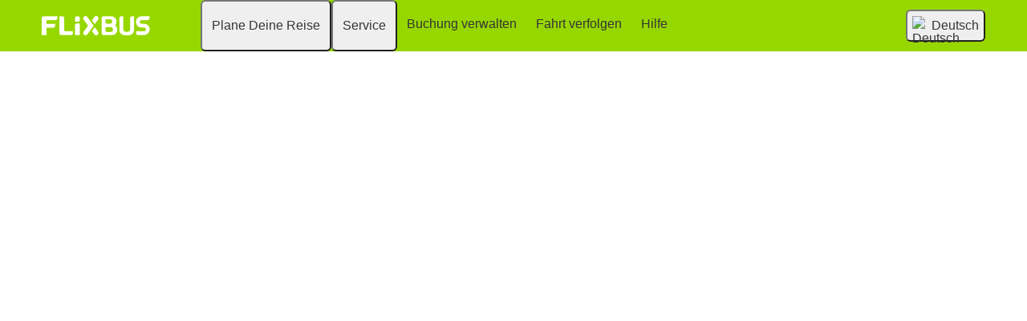

--- FILE ---
content_type: text/html; charset=UTF-8
request_url: https://www.flixbus.at/busverbindung
body_size: 8941
content:



<!DOCTYPE html>






<html lang='de-at' class="flix-theme-default">

<head>
    
    <meta charset="utf-8"/>
    <meta name="viewport" content="width=device-width,minimum-scale=1"/>
    <meta name="theme-color" content="#97D700"/>


    <meta name="description" content="Über 400.000  tägliche Busverbindungen ✔ Interaktive Streckenkarte ✔ Rund 3.000  europäische Städte ✔ Über 40&#43; Länder ✔ Flexibles Umbuchen &amp; E-Ticket"/>

    <meta name="robots" content="index, follow"/>

    <title>Alle Busverbindungen auf einem Blick | FlixBus</title>

    <link rel="preload" as="script" href="https://cdn-cf.cms.flixbus.com/drupal-assets/goflix-assets/static/bundles/js/abTestHandler.117d61.js"/>

    <script src="https://cdn-cf.cms.flixbus.com/drupal-assets/goflix-assets/static/bundles/js/abTestHandler.117d61.js"></script>

    <link rel="canonical" href="https://www.flixbus.at/busverbindung" />

    
      
        
          
            <link rel="alternate" hreflang="bg" href="https://www.flixbus.bg/marshruti"/>
          
        
      
        
          
            <link rel="alternate" hreflang="bs" href="https://www.flixbus.ba/autobuske-linije"/>
          
        
      
        
          
            <link rel="alternate" hreflang="ca" href="https://www.flixbus.cat/ruta-bus"/>
          
        
      
        
          
            <link rel="alternate" hreflang="cs" href="https://www.flixbus.cz/autobusove-spoje"/>
          
        
      
        
          
            <link rel="alternate" hreflang="da" href="https://www.flixbus.dk/bus"/>
          
        
      
        
          
            <link rel="alternate" hreflang="de" href="https://www.flixbus.de/busverbindung"/>
          
        
      
        
          
            <link rel="alternate" hreflang="de-at" href="https://www.flixbus.at/busverbindung"/>
          
        
      
        
          
            <link rel="alternate" hreflang="de-ch" href="https://www.flixbus.ch/busverbindung"/>
          
        
      
        
          
            <link rel="alternate" hreflang="et" href="https://www.flixbus.ee/bussiliinid"/>
          
        
      
        
      
        
          
            <link rel="alternate" hreflang="en-us" href="https://www.flixbus.com/bus-routes"/>
          
        
      
        
          
            <link rel="alternate" hreflang="en-gb" href="https://www.flixbus.co.uk/bus-routes"/>
          
        
      
        
          
            <link rel="alternate" hreflang="x-default" href="https://global.flixbus.com/bus-routes"/>
          
        
      
        
          
            <link rel="alternate" hreflang="en-ca" href="https://www.flixbus.ca/bus-routes"/>
          
        
      
        
          
            <link rel="alternate" hreflang="en-in" href="https://www.flixbus.in/bus-routes"/>
          
        
      
        
          
            <link rel="alternate" hreflang="en-ie" href="https://www.flixbus.ie/bus-routes"/>
          
        
      
        
          
            <link rel="alternate" hreflang="en-au" href="https://www.flixbus.com.au/bus-routes"/>
          
        
      
        
          
            <link rel="alternate" hreflang="es-es" href="https://www.flixbus.es/rutas"/>
          
        
      
        
          
            <link rel="alternate" hreflang="es-us" href="https://es-us.flixbus.com/rutas"/>
          
        
      
        
          
            <link rel="alternate" hreflang="es-cl" href="https://www.flixbus.cl/rutas-bus"/>
          
        
      
        
          
            <link rel="alternate" hreflang="es-mx" href="https://www.flix.com.mx/rutas"/>
          
        
      
        
          
            <link rel="alternate" hreflang="fr" href="https://www.flixbus.fr/voyages-car"/>
          
        
      
        
          
            <link rel="alternate" hreflang="fr-be" href="https://fr.flixbus.be/voyages-car"/>
          
        
      
        
          
            <link rel="alternate" hreflang="fr-ch" href="https://fr.flixbus.ch/voyages-car"/>
          
        
      
        
          
            <link rel="alternate" hreflang="fr-ca" href="https://fr.flixbus.ca/voyages-car"/>
          
        
      
        
          
            <link rel="alternate" hreflang="hr" href="https://www.flixbus.hr/autobusne-linije"/>
          
        
      
        
          
            <link rel="alternate" hreflang="it" href="https://www.flixbus.it/tratte-autobus"/>
          
        
      
        
          
            <link rel="alternate" hreflang="it-ch" href="https://it.flixbus.ch/tratte-autobus"/>
          
        
      
        
          
            <link rel="alternate" hreflang="lv" href="https://www.flixbus.lv/autobusu-marsruti"/>
          
        
      
        
          
            <link rel="alternate" hreflang="lt" href="https://www.flixbus.lt/autobusu-marsrutai"/>
          
        
      
        
          
            <link rel="alternate" hreflang="hu" href="https://www.flixbus.hu/buszjaratok"/>
          
        
      
        
          
            <link rel="alternate" hreflang="mk" href="https://www.flixbus.mk/avtobuski-linii"/>
          
        
      
        
          
            <link rel="alternate" hreflang="nl" href="https://www.flixbus.nl/bus-reisplanner"/>
          
        
      
        
          
            <link rel="alternate" hreflang="nl-be" href="https://www.flixbus.be/bus-reisplanner"/>
          
        
      
        
          
            <link rel="alternate" hreflang="nb" href="https://www.flixbus.no/bussruter"/>
          
        
      
        
          
            <link rel="alternate" hreflang="pl" href="https://www.flixbus.pl/polaczenia-autobusowe"/>
          
        
      
        
          
            <link rel="alternate" hreflang="pt-pt" href="https://www.flixbus.pt/percursos-autocarros"/>
          
        
      
        
          
            <link rel="alternate" hreflang="pt-br" href="https://www.flixbus.com.br/rotas-onibus"/>
          
        
      
        
          
            <link rel="alternate" hreflang="ro" href="https://www.flixbus.ro/curse"/>
          
        
      
        
          
            <link rel="alternate" hreflang="sq" href="https://www.flixbus.al/linja-autobuzesh"/>
          
        
      
        
          
            <link rel="alternate" hreflang="sk" href="https://www.flixbus.sk/autobusove-spoje"/>
          
        
      
        
          
            <link rel="alternate" hreflang="sl" href="https://www.flixbus.si/avtobusne-povezave"/>
          
        
      
        
          
            <link rel="alternate" hreflang="sr" href="https://www.flixbus.rs/autobuske-linije"/>
          
        
      
        
      
        
          
            <link rel="alternate" hreflang="sv" href="https://www.flixbus.se/bussresor"/>
          
        
      
        
          
            <link rel="alternate" hreflang="tr" href="https://www.flixbus.com.tr/otobus-seferleri"/>
          
        
      
        
          
            <link rel="alternate" hreflang="uk" href="https://www.flixbus.ua/avtobusni-marshruty"/>
          
        
      
        
          
            <link rel="alternate" hreflang="zh-us" href="https://zh-us.flixbus.com/bus-routes"/>
          
        
      
    

    
    <link
            rel="apple-touch-icon"
            type="image/png"
            sizes="57x57"
            href="https://cdn-cf.cms.flixbus.com/drupal-assets/favicon/flixbus/apple-icon-57x57.png"
    />
    
    <link
            rel="apple-touch-icon"
            type="image/png"
            sizes="60x60"
            href="https://cdn-cf.cms.flixbus.com/drupal-assets/favicon/flixbus/apple-icon-60x60.png"
    />
    
    <link
            rel="apple-touch-icon"
            type="image/png"
            sizes="72x72"
            href="https://cdn-cf.cms.flixbus.com/drupal-assets/favicon/flixbus/apple-icon-72x72.png"
    />
    
    <link
            rel="apple-touch-icon"
            type="image/png"
            sizes="76x76"
            href="https://cdn-cf.cms.flixbus.com/drupal-assets/favicon/flixbus/apple-icon-76x76.png"
    />
    
    <link
            rel="apple-touch-icon"
            type="image/png"
            sizes="114x114"
            href="https://cdn-cf.cms.flixbus.com/drupal-assets/favicon/flixbus/apple-icon-114x114.png"
    />
    
    <link
            rel="apple-touch-icon"
            type="image/png"
            sizes="120x120"
            href="https://cdn-cf.cms.flixbus.com/drupal-assets/favicon/flixbus/apple-icon-120x120.png"
    />
    
    <link
            rel="apple-touch-icon"
            type="image/png"
            sizes="144x144"
            href="https://cdn-cf.cms.flixbus.com/drupal-assets/favicon/flixbus/apple-icon-144x144.png"
    />
    
    <link
            rel="apple-touch-icon"
            type="image/png"
            sizes="152x152"
            href="https://cdn-cf.cms.flixbus.com/drupal-assets/favicon/flixbus/apple-icon-152x152.png"
    />
    
    <link
            rel="apple-touch-icon"
            type="image/png"
            sizes="180x180"
            href="https://cdn-cf.cms.flixbus.com/drupal-assets/favicon/flixbus/apple-icon-180x180.png"
    />
    
    <link
            rel="icon"
            type="image/png"
            sizes="192x192"
            href="https://cdn-cf.cms.flixbus.com/drupal-assets/favicon/flixbus/android-icon-192x192.png"
    />
    
    <link
            rel="icon"
            type="image/png"
            sizes="96x96"
            href="https://cdn-cf.cms.flixbus.com/drupal-assets/favicon/flixbus/favicon-96x96.png"
    />
    
    <link
            rel="icon"
            type="image/png"
            sizes="32x32"
            href="https://cdn-cf.cms.flixbus.com/drupal-assets/favicon/flixbus/favicon-32x32.png"
    />
    
    <link
            rel="icon"
            type="image/png"
            sizes="16x16"
            href="https://cdn-cf.cms.flixbus.com/drupal-assets/favicon/flixbus/favicon-16x16.png"
    />
    

    <link rel="preconnect" href="//honeycomb.flixbus.com/"/>
    <link rel="preload" as="style" href="https://honeycomb.flixbus.com/dist/15.3.3/css/honeycomb-fonts.css" crossorigin=""/>
    <link href="https://honeycomb.flixbus.com/dist/15.3.3/css/honeycomb-fonts.css" rel="stylesheet" type="text/css" crossorigin=""/>
    <link rel="stylesheet" href="https://cdn-cf.cms.flixbus.com/drupal-assets/goflix-assets/static/bundles/css/basic__map.27ef81.css"/>
    <script src="https://cdn-cf.cms.flixbus.com/drupal-assets/goflix-assets/static/bundles/js/main.bbdbb0.js"></script>

    
      <script src="/assets/uc/cc.js"></script>
    

    <script>
      const isUEFA =  false 
      const style = document.createElement('style');
      let cssToAppend = '';
      if (isUEFA) {
        cssToAppend += `
              .uefa-margin {
                padding-top: var(--flix-spacing-4);
              }
            `;
      }
      style.innerHTML = cssToAppend;
      document.head.appendChild(style);
    </script>

</head>
<body class="flix-main-wrapper">


















































































































<header class="flix-header flix-header--unfixed">
    <div class="flix-header__inner">

        <div class="flix-header-skip-links">
            <a class="flix-skip-link" href="#main-content">
                Zum Seiteninhalt springen
            </a>
        </div>

        <div class="flix-header-brand ">
            <a class="flix-header-brand__link" href="/" onclick="emitMainNavigationClickEvent('Logo')" aria-label="flixbus home graphic logo link">
            <img class="flix-header-brand__img" alt="" src="https://cdn-cf.cms.flixbus.com/drupal-assets/logos/flixbus.png" />
            </a>
        </div>


        <nav class="flix-header-nav" aria-label="Main">
            <ul class="flix-header-nav__list">
                
                
                
                <li class="flix-header-nav__item">
                    <button type="button" class="flix-header-nav__link" data-dropdown="Plane_Deine_Reise"
                            data-event="hover">
                        <span class="flix-header-nav__text">Plane Deine Reise</span>
                    </button>
                    <ul id="Plane_Deine_Reise" class="flix-header-nav-subnav" hidden="">
                        
                        <li class="flix-header-nav-subnav__item">
                            <a class="flix-header-nav-subnav__link" href="/busverbindung"
                               onclick="emitMainNavigationClickEvent(&#34;Busverbindungen&#34;)">
                                <span class="flix-header-nav-subnav__text">Busverbindungen</span>
                            </a>
                        </li>
                        
                        <li class="flix-header-nav-subnav__item">
                            <a class="flix-header-nav-subnav__link" href="/fernbus"
                               onclick="emitMainNavigationClickEvent(&#34;Fahrpläne/Haltestellen&#34;)">
                                <span class="flix-header-nav-subnav__text">Fahrpläne/Haltestellen</span>
                            </a>
                        </li>
                        
                        <li class="flix-header-nav-subnav__item">
                            <a class="flix-header-nav-subnav__link" href="/entdecken"
                               onclick="emitMainNavigationClickEvent(&#34;Entdecken&#34;)">
                                <span class="flix-header-nav-subnav__text">Entdecken</span>
                            </a>
                        </li>
                        
                    </ul>
                </li>
                
                
                
                <li class="flix-header-nav__item">
                    <button type="button" class="flix-header-nav__link" data-dropdown="Service"
                            data-event="hover">
                        <span class="flix-header-nav__text">Service</span>
                    </button>
                    <ul id="Service" class="flix-header-nav-subnav" hidden="">
                        
                        <li class="flix-header-nav-subnav__item">
                            <a class="flix-header-nav-subnav__link" href="/service"
                               onclick="emitMainNavigationClickEvent(&#34;Alle Services&#34;)">
                                <span class="flix-header-nav-subnav__text">Alle Services</span>
                            </a>
                        </li>
                        
                        <li class="flix-header-nav-subnav__item">
                            <a class="flix-header-nav-subnav__link" href="/service/services-im-bus"
                               onclick="emitMainNavigationClickEvent(&#34;Im Bus&#34;)">
                                <span class="flix-header-nav-subnav__text">Im Bus</span>
                            </a>
                        </li>
                        
                        <li class="flix-header-nav-subnav__item">
                            <a class="flix-header-nav-subnav__link" href="/unternehmen/sicherheit"
                               onclick="emitMainNavigationClickEvent(&#34;Sicherheit&#34;)">
                                <span class="flix-header-nav-subnav__text">Sicherheit</span>
                            </a>
                        </li>
                        
                        <li class="flix-header-nav-subnav__item">
                            <a class="flix-header-nav-subnav__link" href="/unternehmen/umwelt"
                               onclick="emitMainNavigationClickEvent(&#34;Umwelt&#34;)">
                                <span class="flix-header-nav-subnav__text">Umwelt</span>
                            </a>
                        </li>
                        
                    </ul>
                </li>
                
                
                
                <li class="flix-header-nav__item">
                    <a class="flix-header-nav__link" href="https://shop.flixbus.at/rebooking/login"
                       onclick="emitMainNavigationClickEvent(&#34;Buchung verwalten&#34;)">
                        <span class="flix-header-nav__text">Buchung verwalten</span>
                    </a>
                </li>
                
                
                
                <li class="flix-header-nav__item">
                    <a class="flix-header-nav__link" href="/track"
                       onclick="emitMainNavigationClickEvent(&#34;Fahrt verfolgen&#34;)">
                        <span class="flix-header-nav__text">Fahrt verfolgen</span>
                    </a>
                </li>
                
                
                
                <li class="flix-header-nav__item">
                    <a class="flix-header-nav__link" href="https://help.flixbus.com/s/?language=de_AT"
                       onclick="emitMainNavigationClickEvent(&#34;Hilfe&#34;)">
                        <span class="flix-header-nav__text">Hilfe</span>
                    </a>
                </li>
                
                
                
            </ul>
        </nav>

        <div class="flix-header-burger-menu">
            <button type="button" aria-label="Open main site navigation"
                    onclick="togglePanel()"
                    id="open-burger-menu-button"
                    class="flix-header-burger-menu__toggle flix-btn flix-btn--link flix-btn--square flix-btn--md"
                    aria-controls="menu-panel" aria-expanded="false"></button>
            <div id="menu-panel" class="flix-header-burger-menu__panel" hidden="">
                <button type="button" aria-label="Close main site navigation"
                        id="close-burger-menu-button"
                        class="flix-header-burger-menu__toggle flix-btn flix-btn--link flix-btn--square flix-btn--md"
                        aria-controls="menu-panel" onclick="togglePanel()" aria-expanded="true"></button>

                <nav class="flix-header-burger-menu__nav" aria-label="Main">
                    <ul class="flix-header-burger-menu__list">

                        
                        
                        
                        <li class="flix-header-burger-menu__item">
                            <button type="button" class="flix-header-burger-menu__link"
                                    data-dropdown="Plane_Deine_Reise_Mobile" data-event="click">
                                <span class="flix-header-burger-menu__text">Plane Deine Reise</span>
                            </button>
                            <ul id="Plane_Deine_Reise_Mobile" class="flix-header-burger-menu-subnav" hidden="">
                                
                                <li class="flix-header-burger-menu-subnav__item">
                                    <a class="flix-header-burger-menu-subnav__link" href="/busverbindung" onclick="emitMainNavigationClickEvent(&#34;Busverbindungen&#34;)">
                                        <span class="flix-header-burger-menu__text">Busverbindungen</span>
                                    </a>
                                </li>
                                
                                <li class="flix-header-burger-menu-subnav__item">
                                    <a class="flix-header-burger-menu-subnav__link" href="/fernbus" onclick="emitMainNavigationClickEvent(&#34;Fahrpläne/Haltestellen&#34;)">
                                        <span class="flix-header-burger-menu__text">Fahrpläne/Haltestellen</span>
                                    </a>
                                </li>
                                
                                <li class="flix-header-burger-menu-subnav__item">
                                    <a class="flix-header-burger-menu-subnav__link" href="/entdecken" onclick="emitMainNavigationClickEvent(&#34;Entdecken&#34;)">
                                        <span class="flix-header-burger-menu__text">Entdecken</span>
                                    </a>
                                </li>
                                
                            </ul>
                        </li>
                        
                        
                        
                        <li class="flix-header-burger-menu__item">
                            <button type="button" class="flix-header-burger-menu__link"
                                    data-dropdown="Service_Mobile" data-event="click">
                                <span class="flix-header-burger-menu__text">Service</span>
                            </button>
                            <ul id="Service_Mobile" class="flix-header-burger-menu-subnav" hidden="">
                                
                                <li class="flix-header-burger-menu-subnav__item">
                                    <a class="flix-header-burger-menu-subnav__link" href="/service" onclick="emitMainNavigationClickEvent(&#34;Alle Services&#34;)">
                                        <span class="flix-header-burger-menu__text">Alle Services</span>
                                    </a>
                                </li>
                                
                                <li class="flix-header-burger-menu-subnav__item">
                                    <a class="flix-header-burger-menu-subnav__link" href="/service/services-im-bus" onclick="emitMainNavigationClickEvent(&#34;Im Bus&#34;)">
                                        <span class="flix-header-burger-menu__text">Im Bus</span>
                                    </a>
                                </li>
                                
                                <li class="flix-header-burger-menu-subnav__item">
                                    <a class="flix-header-burger-menu-subnav__link" href="/unternehmen/sicherheit" onclick="emitMainNavigationClickEvent(&#34;Sicherheit&#34;)">
                                        <span class="flix-header-burger-menu__text">Sicherheit</span>
                                    </a>
                                </li>
                                
                                <li class="flix-header-burger-menu-subnav__item">
                                    <a class="flix-header-burger-menu-subnav__link" href="/unternehmen/umwelt" onclick="emitMainNavigationClickEvent(&#34;Umwelt&#34;)">
                                        <span class="flix-header-burger-menu__text">Umwelt</span>
                                    </a>
                                </li>
                                
                            </ul>
                        </li>
                        
                        
                        
                        <li class="flix-header-burger-menu__item">
                            <a class="flix-header-burger-menu__link" href="https://shop.flixbus.at/rebooking/login"
                               onclick="emitMainNavigationClickEvent(&#34;Buchung verwalten&#34;)">
                                <span class="flix-header-burger-menu__text">Buchung verwalten</span>
                            </a>
                        </li>
                        
                        
                        
                        <li class="flix-header-burger-menu__item">
                            <a class="flix-header-burger-menu__link" href="/track"
                               onclick="emitMainNavigationClickEvent(&#34;Fahrt verfolgen&#34;)">
                                <span class="flix-header-burger-menu__text">Fahrt verfolgen</span>
                            </a>
                        </li>
                        
                        
                        
                        <li class="flix-header-burger-menu__item">
                            <a class="flix-header-burger-menu__link" href="https://help.flixbus.com/s/?language=de_AT"
                               onclick="emitMainNavigationClickEvent(&#34;Hilfe&#34;)">
                                <span class="flix-header-burger-menu__text">Hilfe</span>
                            </a>
                        </li>
                        
                        
                        
                        <li class="flix-header-burger-menu__item" id="last-focus-mobile-nav">
                            <button type="button" class="flix-header-burger-menu__link flix-language-switcher__toggle" data-popup="language-selection-popup" data-firstfocusable="close-button" data-lastfocusable="last-focusable-item">
                                <img class="flix-language-switcher__flag" data-lazyload-src="https://cdn-cf.cms.flixbus.com/drupal-assets/flags/de-at.min.svg" src="" alt="Deutsch"/>
                                Deutsch
                                <span class="flix-sr-only">Open language selection</span>
                            </button>
                        </li>

                    </ul>
                </nav>

            </div>
            <div onclick="togglePanel()" class="flix-header-burger-menu__overlay flix-overlay"></div>
        </div>


        <div class="flix-header-widgets">
            <div class="flix-language-switcher">
                <button type="button" class="flix-language-switcher__toggle" data-popup="language-selection-popup" data-firstfocusable="close-button" data-lastfocusable="last-focusable-item">
                    <img class="flix-language-switcher__flag" data-lazyload-src="https://cdn-cf.cms.flixbus.com/drupal-assets/flags/de-at.min.svg" src="" alt="Deutsch"/>
                    Deutsch
                    <span class="flix-sr-only">Open language selection</span>
                </button>
            </div>
        </div>
    </div>
</header>


<div id="language-selection-popup" class="flix-language-switcher-popup" aria-label="Language selection" hidden="">
    <div class="flix-language-switcher-popup__body">
        <button type="button" id="close-button" aria-label="Close language selection" class="flix-language-switcher-popup__close flix-btn flix-btn--square flix-btn--sm flix-btn--link"></button>

        <section aria-labelledby="all-domains" class="flix-language-switcher-popup__region flix-language-switcher-popup__region--columns">
            <ul class="flix-language-switcher-popup__list">
                
                
                <li class="flix-language-switcher-popup__item">
                    <a class="flix-language-switcher-popup__link" id="" lang="bg" onclick="emitLanguageSwitcherClickEvent(&#34;bg&#34;)" href="//www.flixbus.bg/marshruti">
                        <img class="flix-language-switcher__flag" data-lazyload-src="https://cdn-cf.cms.flixbus.com/drupal-assets/flags/bg.min.svg" src="" alt="Български"/>
                        Български
                    </a>
                </li>
                
                
                
                <li class="flix-language-switcher-popup__item">
                    <a class="flix-language-switcher-popup__link" id="" lang="bs" onclick="emitLanguageSwitcherClickEvent(&#34;bs&#34;)" href="//www.flixbus.ba/autobuske-linije">
                        <img class="flix-language-switcher__flag" data-lazyload-src="https://cdn-cf.cms.flixbus.com/drupal-assets/flags/bs.min.svg" src="" alt="Bosanski"/>
                        Bosanski
                    </a>
                </li>
                
                
                
                <li class="flix-language-switcher-popup__item">
                    <a class="flix-language-switcher-popup__link" id="" lang="ca" onclick="emitLanguageSwitcherClickEvent(&#34;ca&#34;)" href="//www.flixbus.cat/ruta-bus">
                        <img class="flix-language-switcher__flag" data-lazyload-src="https://cdn-cf.cms.flixbus.com/drupal-assets/flags/ca.min.svg" src="" alt="Català"/>
                        Català
                    </a>
                </li>
                
                
                
                <li class="flix-language-switcher-popup__item">
                    <a class="flix-language-switcher-popup__link" id="" lang="cs" onclick="emitLanguageSwitcherClickEvent(&#34;cs&#34;)" href="//www.flixbus.cz/autobusove-spoje">
                        <img class="flix-language-switcher__flag" data-lazyload-src="https://cdn-cf.cms.flixbus.com/drupal-assets/flags/cs.min.svg" src="" alt="Čeština"/>
                        Čeština
                    </a>
                </li>
                
                
                
                <li class="flix-language-switcher-popup__item">
                    <a class="flix-language-switcher-popup__link" id="" lang="da" onclick="emitLanguageSwitcherClickEvent(&#34;da&#34;)" href="//www.flixbus.dk/bus">
                        <img class="flix-language-switcher__flag" data-lazyload-src="https://cdn-cf.cms.flixbus.com/drupal-assets/flags/da.min.svg" src="" alt="Dansk"/>
                        Dansk
                    </a>
                </li>
                
                
                
                <li class="flix-language-switcher-popup__item">
                    <a class="flix-language-switcher-popup__link" id="" lang="de" onclick="emitLanguageSwitcherClickEvent(&#34;de&#34;)" href="//www.flixbus.de/busverbindung">
                        <img class="flix-language-switcher__flag" data-lazyload-src="https://cdn-cf.cms.flixbus.com/drupal-assets/flags/de.min.svg" src="" alt="Deutsch"/>
                        Deutsch
                    </a>
                </li>
                
                
                
                <li class="flix-language-switcher-popup__item">
                    <a class="flix-language-switcher-popup__link" id="" onclick="emitLanguageSwitcherClickEvent(&#34;de-at&#34;)" href="//www.flixbus.at/busverbindung" aria-current="true">
                        <img class="flix-language-switcher__flag" data-lazyload-src="https://cdn-cf.cms.flixbus.com/drupal-assets/flags/de-at.min.svg" src="" alt="Deutsch"/>
                        Deutsch
                    </a>
                </li>
                
                
                
                <li class="flix-language-switcher-popup__item">
                    <a class="flix-language-switcher-popup__link" id="" lang="de-ch" onclick="emitLanguageSwitcherClickEvent(&#34;de-ch&#34;)" href="//www.flixbus.ch/busverbindung">
                        <img class="flix-language-switcher__flag" data-lazyload-src="https://cdn-cf.cms.flixbus.com/drupal-assets/flags/de-ch.min.svg" src="" alt="Deutsch"/>
                        Deutsch
                    </a>
                </li>
                
                
                
                <li class="flix-language-switcher-popup__item">
                    <a class="flix-language-switcher-popup__link" id="" lang="et" onclick="emitLanguageSwitcherClickEvent(&#34;et&#34;)" href="//www.flixbus.ee/bussiliinid">
                        <img class="flix-language-switcher__flag" data-lazyload-src="https://cdn-cf.cms.flixbus.com/drupal-assets/flags/et.min.svg" src="" alt="Eesti"/>
                        Eesti
                    </a>
                </li>
                
                
                
                <li class="flix-language-switcher-popup__item">
                    <a class="flix-language-switcher-popup__link" id="" lang="el" onclick="emitLanguageSwitcherClickEvent(&#34;el&#34;)" href="//www.flixbus.gr">
                        <img class="flix-language-switcher__flag" data-lazyload-src="https://cdn-cf.cms.flixbus.com/drupal-assets/flags/el.min.svg" src="" alt="Ελληνικά"/>
                        Ελληνικά
                    </a>
                </li>
                
                
                
                <li class="flix-language-switcher-popup__item">
                    <a class="flix-language-switcher-popup__link" id="" lang="en-us" onclick="emitLanguageSwitcherClickEvent(&#34;en-us&#34;)" href="//www.flixbus.com/bus-routes">
                        <img class="flix-language-switcher__flag" data-lazyload-src="https://cdn-cf.cms.flixbus.com/drupal-assets/flags/en-us.min.svg" src="" alt="English"/>
                        English
                    </a>
                </li>
                
                
                
                <li class="flix-language-switcher-popup__item">
                    <a class="flix-language-switcher-popup__link" id="" lang="en-gb" onclick="emitLanguageSwitcherClickEvent(&#34;en-gb&#34;)" href="//www.flixbus.co.uk/bus-routes">
                        <img class="flix-language-switcher__flag" data-lazyload-src="https://cdn-cf.cms.flixbus.com/drupal-assets/flags/en-gb.min.svg" src="" alt="English"/>
                        English
                    </a>
                </li>
                
                
                
                <li class="flix-language-switcher-popup__item">
                    <a class="flix-language-switcher-popup__link" id="" lang="en" onclick="emitLanguageSwitcherClickEvent(&#34;en-gl&#34;)" href="//global.flixbus.com/bus-routes">
                        <img class="flix-language-switcher__flag" data-lazyload-src="https://cdn-cf.cms.flixbus.com/drupal-assets/flags/en-gl.min.svg" src="" alt="English"/>
                        English
                    </a>
                </li>
                
                
                
                <li class="flix-language-switcher-popup__item">
                    <a class="flix-language-switcher-popup__link" id="" lang="en-ca" onclick="emitLanguageSwitcherClickEvent(&#34;en-ca&#34;)" href="//www.flixbus.ca/bus-routes">
                        <img class="flix-language-switcher__flag" data-lazyload-src="https://cdn-cf.cms.flixbus.com/drupal-assets/flags/en-ca.min.svg" src="" alt="English"/>
                        English
                    </a>
                </li>
                
                
                
                <li class="flix-language-switcher-popup__item">
                    <a class="flix-language-switcher-popup__link" id="" lang="en-in" onclick="emitLanguageSwitcherClickEvent(&#34;en-in&#34;)" href="//www.flixbus.in/bus-routes">
                        <img class="flix-language-switcher__flag" data-lazyload-src="https://cdn-cf.cms.flixbus.com/drupal-assets/flags/en-in.min.svg" src="" alt="English"/>
                        English
                    </a>
                </li>
                
                
                
                <li class="flix-language-switcher-popup__item">
                    <a class="flix-language-switcher-popup__link" id="" lang="en-ie" onclick="emitLanguageSwitcherClickEvent(&#34;en-ie&#34;)" href="//www.flixbus.ie/bus-routes">
                        <img class="flix-language-switcher__flag" data-lazyload-src="https://cdn-cf.cms.flixbus.com/drupal-assets/flags/en-ie.min.svg" src="" alt="English"/>
                        English
                    </a>
                </li>
                
                
                
                <li class="flix-language-switcher-popup__item">
                    <a class="flix-language-switcher-popup__link" id="" lang="en-au" onclick="emitLanguageSwitcherClickEvent(&#34;en-au&#34;)" href="//www.flixbus.com.au/bus-routes">
                        <img class="flix-language-switcher__flag" data-lazyload-src="https://cdn-cf.cms.flixbus.com/drupal-assets/flags/en-au.min.svg" src="" alt="English"/>
                        English
                    </a>
                </li>
                
                
                
                <li class="flix-language-switcher-popup__item">
                    <a class="flix-language-switcher-popup__link" id="" lang="es-es" onclick="emitLanguageSwitcherClickEvent(&#34;es&#34;)" href="//www.flixbus.es/rutas">
                        <img class="flix-language-switcher__flag" data-lazyload-src="https://cdn-cf.cms.flixbus.com/drupal-assets/flags/es.min.svg" src="" alt="Español"/>
                        Español
                    </a>
                </li>
                
                
                
                <li class="flix-language-switcher-popup__item">
                    <a class="flix-language-switcher-popup__link" id="" lang="es-us" onclick="emitLanguageSwitcherClickEvent(&#34;es-us&#34;)" href="//es-us.flixbus.com/rutas">
                        <img class="flix-language-switcher__flag" data-lazyload-src="https://cdn-cf.cms.flixbus.com/drupal-assets/flags/es-us.min.svg" src="" alt="Español"/>
                        Español
                    </a>
                </li>
                
                
                
                <li class="flix-language-switcher-popup__item">
                    <a class="flix-language-switcher-popup__link" id="" lang="es-cl" onclick="emitLanguageSwitcherClickEvent(&#34;es-cl&#34;)" href="//www.flixbus.cl/rutas-bus">
                        <img class="flix-language-switcher__flag" data-lazyload-src="https://cdn-cf.cms.flixbus.com/drupal-assets/flags/es-cl.min.svg" src="" alt="Español"/>
                        Español
                    </a>
                </li>
                
                
                
                <li class="flix-language-switcher-popup__item">
                    <a class="flix-language-switcher-popup__link" id="" lang="es-mx" onclick="emitLanguageSwitcherClickEvent(&#34;es-mx&#34;)" href="//www.flix.com.mx/rutas">
                        <img class="flix-language-switcher__flag" data-lazyload-src="https://cdn-cf.cms.flixbus.com/drupal-assets/flags/es-mx.min.svg" src="" alt="Español"/>
                        Español
                    </a>
                </li>
                
                
                
                <li class="flix-language-switcher-popup__item">
                    <a class="flix-language-switcher-popup__link" id="" lang="fr" onclick="emitLanguageSwitcherClickEvent(&#34;fr&#34;)" href="//www.flixbus.fr/voyages-car">
                        <img class="flix-language-switcher__flag" data-lazyload-src="https://cdn-cf.cms.flixbus.com/drupal-assets/flags/fr.min.svg" src="" alt="Français"/>
                        Français
                    </a>
                </li>
                
                
                
                <li class="flix-language-switcher-popup__item">
                    <a class="flix-language-switcher-popup__link" id="" lang="fr-be" onclick="emitLanguageSwitcherClickEvent(&#34;fr-be&#34;)" href="//fr.flixbus.be/voyages-car">
                        <img class="flix-language-switcher__flag" data-lazyload-src="https://cdn-cf.cms.flixbus.com/drupal-assets/flags/fr-be.min.svg" src="" alt="Français"/>
                        Français
                    </a>
                </li>
                
                
                
                <li class="flix-language-switcher-popup__item">
                    <a class="flix-language-switcher-popup__link" id="" lang="fr-ch" onclick="emitLanguageSwitcherClickEvent(&#34;fr-ch&#34;)" href="//fr.flixbus.ch/voyages-car">
                        <img class="flix-language-switcher__flag" data-lazyload-src="https://cdn-cf.cms.flixbus.com/drupal-assets/flags/fr-ch.min.svg" src="" alt="Français"/>
                        Français
                    </a>
                </li>
                
                
                
                <li class="flix-language-switcher-popup__item">
                    <a class="flix-language-switcher-popup__link" id="" lang="fr-ca" onclick="emitLanguageSwitcherClickEvent(&#34;fr-ca&#34;)" href="//fr.flixbus.ca/voyages-car">
                        <img class="flix-language-switcher__flag" data-lazyload-src="https://cdn-cf.cms.flixbus.com/drupal-assets/flags/fr-ca.min.svg" src="" alt="Français"/>
                        Français
                    </a>
                </li>
                
                
                
                <li class="flix-language-switcher-popup__item">
                    <a class="flix-language-switcher-popup__link" id="" lang="hr" onclick="emitLanguageSwitcherClickEvent(&#34;hr&#34;)" href="//www.flixbus.hr/autobusne-linije">
                        <img class="flix-language-switcher__flag" data-lazyload-src="https://cdn-cf.cms.flixbus.com/drupal-assets/flags/hr.min.svg" src="" alt="Hrvatski"/>
                        Hrvatski
                    </a>
                </li>
                
                
                
                <li class="flix-language-switcher-popup__item">
                    <a class="flix-language-switcher-popup__link" id="" lang="it" onclick="emitLanguageSwitcherClickEvent(&#34;it&#34;)" href="//www.flixbus.it/tratte-autobus">
                        <img class="flix-language-switcher__flag" data-lazyload-src="https://cdn-cf.cms.flixbus.com/drupal-assets/flags/it.min.svg" src="" alt="Italiano"/>
                        Italiano
                    </a>
                </li>
                
                
                
                <li class="flix-language-switcher-popup__item">
                    <a class="flix-language-switcher-popup__link" id="" lang="it-ch" onclick="emitLanguageSwitcherClickEvent(&#34;it-ch&#34;)" href="//it.flixbus.ch/tratte-autobus">
                        <img class="flix-language-switcher__flag" data-lazyload-src="https://cdn-cf.cms.flixbus.com/drupal-assets/flags/it-ch.min.svg" src="" alt="Italiano"/>
                        Italiano
                    </a>
                </li>
                
                
                
                <li class="flix-language-switcher-popup__item">
                    <a class="flix-language-switcher-popup__link" id="" lang="lv" onclick="emitLanguageSwitcherClickEvent(&#34;lv&#34;)" href="//www.flixbus.lv/autobusu-marsruti">
                        <img class="flix-language-switcher__flag" data-lazyload-src="https://cdn-cf.cms.flixbus.com/drupal-assets/flags/lv.min.svg" src="" alt="Latviešu"/>
                        Latviešu
                    </a>
                </li>
                
                
                
                <li class="flix-language-switcher-popup__item">
                    <a class="flix-language-switcher-popup__link" id="" lang="lt" onclick="emitLanguageSwitcherClickEvent(&#34;lt&#34;)" href="//www.flixbus.lt/autobusu-marsrutai">
                        <img class="flix-language-switcher__flag" data-lazyload-src="https://cdn-cf.cms.flixbus.com/drupal-assets/flags/lt.min.svg" src="" alt="Lietuvių"/>
                        Lietuvių
                    </a>
                </li>
                
                
                
                <li class="flix-language-switcher-popup__item">
                    <a class="flix-language-switcher-popup__link" id="" lang="hu" onclick="emitLanguageSwitcherClickEvent(&#34;hu&#34;)" href="//www.flixbus.hu/buszjaratok">
                        <img class="flix-language-switcher__flag" data-lazyload-src="https://cdn-cf.cms.flixbus.com/drupal-assets/flags/hu.min.svg" src="" alt="Magyar"/>
                        Magyar
                    </a>
                </li>
                
                
                
                <li class="flix-language-switcher-popup__item">
                    <a class="flix-language-switcher-popup__link" id="" lang="mk" onclick="emitLanguageSwitcherClickEvent(&#34;mk&#34;)" href="//www.flixbus.mk/avtobuski-linii">
                        <img class="flix-language-switcher__flag" data-lazyload-src="https://cdn-cf.cms.flixbus.com/drupal-assets/flags/mk.min.svg" src="" alt="Македонски"/>
                        Македонски
                    </a>
                </li>
                
                
                
                <li class="flix-language-switcher-popup__item">
                    <a class="flix-language-switcher-popup__link" id="" lang="nl" onclick="emitLanguageSwitcherClickEvent(&#34;nl&#34;)" href="//www.flixbus.nl/bus-reisplanner">
                        <img class="flix-language-switcher__flag" data-lazyload-src="https://cdn-cf.cms.flixbus.com/drupal-assets/flags/nl.min.svg" src="" alt="Nederlands"/>
                        Nederlands
                    </a>
                </li>
                
                
                
                <li class="flix-language-switcher-popup__item">
                    <a class="flix-language-switcher-popup__link" id="" lang="nl-be" onclick="emitLanguageSwitcherClickEvent(&#34;nl-be&#34;)" href="//www.flixbus.be/bus-reisplanner">
                        <img class="flix-language-switcher__flag" data-lazyload-src="https://cdn-cf.cms.flixbus.com/drupal-assets/flags/nl-be.min.svg" src="" alt="Nederlands"/>
                        Nederlands
                    </a>
                </li>
                
                
                
                <li class="flix-language-switcher-popup__item">
                    <a class="flix-language-switcher-popup__link" id="" lang="nb" onclick="emitLanguageSwitcherClickEvent(&#34;nb&#34;)" href="//www.flixbus.no/bussruter">
                        <img class="flix-language-switcher__flag" data-lazyload-src="https://cdn-cf.cms.flixbus.com/drupal-assets/flags/nb.min.svg" src="" alt="Norsk (bokmål)"/>
                        Norsk (bokmål)
                    </a>
                </li>
                
                
                
                <li class="flix-language-switcher-popup__item">
                    <a class="flix-language-switcher-popup__link" id="" lang="pl" onclick="emitLanguageSwitcherClickEvent(&#34;pl&#34;)" href="//www.flixbus.pl/polaczenia-autobusowe">
                        <img class="flix-language-switcher__flag" data-lazyload-src="https://cdn-cf.cms.flixbus.com/drupal-assets/flags/pl.min.svg" src="" alt="Polski"/>
                        Polski
                    </a>
                </li>
                
                
                
                <li class="flix-language-switcher-popup__item">
                    <a class="flix-language-switcher-popup__link" id="" lang="pt-pt" onclick="emitLanguageSwitcherClickEvent(&#34;pt-pt&#34;)" href="//www.flixbus.pt/percursos-autocarros">
                        <img class="flix-language-switcher__flag" data-lazyload-src="https://cdn-cf.cms.flixbus.com/drupal-assets/flags/pt-pt.min.svg" src="" alt="Português"/>
                        Português
                    </a>
                </li>
                
                
                
                <li class="flix-language-switcher-popup__item">
                    <a class="flix-language-switcher-popup__link" id="" lang="pt-br" onclick="emitLanguageSwitcherClickEvent(&#34;pt-br&#34;)" href="//www.flixbus.com.br/rotas-onibus">
                        <img class="flix-language-switcher__flag" data-lazyload-src="https://cdn-cf.cms.flixbus.com/drupal-assets/flags/pt-br.min.svg" src="" alt="Português"/>
                        Português
                    </a>
                </li>
                
                
                
                <li class="flix-language-switcher-popup__item">
                    <a class="flix-language-switcher-popup__link" id="" lang="ro" onclick="emitLanguageSwitcherClickEvent(&#34;ro&#34;)" href="//www.flixbus.ro/curse">
                        <img class="flix-language-switcher__flag" data-lazyload-src="https://cdn-cf.cms.flixbus.com/drupal-assets/flags/ro.min.svg" src="" alt="Română"/>
                        Română
                    </a>
                </li>
                
                
                
                <li class="flix-language-switcher-popup__item">
                    <a class="flix-language-switcher-popup__link" id="" lang="sq" onclick="emitLanguageSwitcherClickEvent(&#34;sq&#34;)" href="//www.flixbus.al/linja-autobuzesh">
                        <img class="flix-language-switcher__flag" data-lazyload-src="https://cdn-cf.cms.flixbus.com/drupal-assets/flags/sq.min.svg" src="" alt="Shqip"/>
                        Shqip
                    </a>
                </li>
                
                
                
                <li class="flix-language-switcher-popup__item">
                    <a class="flix-language-switcher-popup__link" id="" lang="sk" onclick="emitLanguageSwitcherClickEvent(&#34;sk&#34;)" href="//www.flixbus.sk/autobusove-spoje">
                        <img class="flix-language-switcher__flag" data-lazyload-src="https://cdn-cf.cms.flixbus.com/drupal-assets/flags/sk.min.svg" src="" alt="Slovenčina"/>
                        Slovenčina
                    </a>
                </li>
                
                
                
                <li class="flix-language-switcher-popup__item">
                    <a class="flix-language-switcher-popup__link" id="" lang="sl" onclick="emitLanguageSwitcherClickEvent(&#34;sl&#34;)" href="//www.flixbus.si/avtobusne-povezave">
                        <img class="flix-language-switcher__flag" data-lazyload-src="https://cdn-cf.cms.flixbus.com/drupal-assets/flags/sl.min.svg" src="" alt="Slovenščina"/>
                        Slovenščina
                    </a>
                </li>
                
                
                
                <li class="flix-language-switcher-popup__item">
                    <a class="flix-language-switcher-popup__link" id="" lang="sr" onclick="emitLanguageSwitcherClickEvent(&#34;sr&#34;)" href="//www.flixbus.rs/autobuske-linije">
                        <img class="flix-language-switcher__flag" data-lazyload-src="https://cdn-cf.cms.flixbus.com/drupal-assets/flags/sr.min.svg" src="" alt="Srpski"/>
                        Srpski
                    </a>
                </li>
                
                
                
                <li class="flix-language-switcher-popup__item">
                    <a class="flix-language-switcher-popup__link" id="" lang="fi" onclick="emitLanguageSwitcherClickEvent(&#34;fi&#34;)" href="//www.flixbus.fi">
                        <img class="flix-language-switcher__flag" data-lazyload-src="https://cdn-cf.cms.flixbus.com/drupal-assets/flags/fi.min.svg" src="" alt="Suomi"/>
                        Suomi
                    </a>
                </li>
                
                
                
                <li class="flix-language-switcher-popup__item">
                    <a class="flix-language-switcher-popup__link" id="" lang="sv" onclick="emitLanguageSwitcherClickEvent(&#34;sv&#34;)" href="//www.flixbus.se/bussresor">
                        <img class="flix-language-switcher__flag" data-lazyload-src="https://cdn-cf.cms.flixbus.com/drupal-assets/flags/sv.min.svg" src="" alt="Svenska"/>
                        Svenska
                    </a>
                </li>
                
                
                
                <li class="flix-language-switcher-popup__item">
                    <a class="flix-language-switcher-popup__link" id="" lang="tr" onclick="emitLanguageSwitcherClickEvent(&#34;tr&#34;)" href="//www.flixbus.com.tr/otobus-seferleri">
                        <img class="flix-language-switcher__flag" data-lazyload-src="https://cdn-cf.cms.flixbus.com/drupal-assets/flags/tr.min.svg" src="" alt="Türkçe"/>
                        Türkçe
                    </a>
                </li>
                
                
                
                <li class="flix-language-switcher-popup__item">
                    <a class="flix-language-switcher-popup__link" id="" lang="uk" onclick="emitLanguageSwitcherClickEvent(&#34;uk&#34;)" href="//www.flixbus.ua/avtobusni-marshruty">
                        <img class="flix-language-switcher__flag" data-lazyload-src="https://cdn-cf.cms.flixbus.com/drupal-assets/flags/uk.min.svg" src="" alt="Українська"/>
                        Українська
                    </a>
                </li>
                
                
                
                <li class="flix-language-switcher-popup__item">
                    <a class="flix-language-switcher-popup__link" id="last-focusable-item" lang="zh-us" onclick="emitLanguageSwitcherClickEvent(&#34;zh-us&#34;)" href="//zh-us.flixbus.com/bus-routes">
                        <img class="flix-language-switcher__flag" data-lazyload-src="https://cdn-cf.cms.flixbus.com/drupal-assets/flags/zh-us.min.svg" src="" alt="中文"/>
                        中文
                    </a>
                </li>
                
                
            </ul>
        </section>
    </div>
    <div onclick="handleLangSwitcherClose()" class="flix-overlay"></div>
</div>











<main id="main-content">
  
<script>
  injectReact();
</script>
  
    <div id="section-22334" style="clear: both">
        
         
<div id="the-map"></div>
<script defer>
  window.addEventListener("ConnectionMapReady", () => {
    window.InitConnectionMap({
      project: "flixbus",
      domainName: "www.flixbus.at",
      drupalLangcode: "de-at",
      domain: {
        name: "www.flixbus.at",
        langCode: "de-at",
        shopSearchMaskLocale: "de_AT",
        shopUrl: "https:\/\/shop.flixbus.at",
        defaultCurrency: "EUR",
        defaultCurrencyFormat: "%num_dot_comma% %symbol%",
        defaultCurrencySymbol: "€"
      },
      defaultCity: {
        name: "",
        id: "0",
        location: {
          lat: "48.2",
          lon: "16.35",
        },
        zoomLevel: "8",
      },
      transportationCategory: "bus,flixtrain,train",
      markersOnDesktop: "0",
      markersOnMobile: "0",
      translations: {"a11y_main_nav_close":"","a11y_main_nav_open":"","a11y_skip_to_main_content":"Zum Seiteninhalt springen","app_banner_adjust_link_a":"https://app.adjust.com/tifdj2_54x6uoe?campaign=SmartAppBanner\u0026adgroup=at\u0026creative=V1\u0026deep_link=flixbus%3A%2F%2Fbooking%3Fwt_mc%3D.at.FlixBus.website.smartappbanner.v1.at.ad%26wt_cc1%3D%26utm_source%3Dsmartappbanner%26utm_medium%3Dwebsite%26utm_campaign%3Dv1.at.%26utm_content%3Dat.FlixBus\u0026fallback=https://www.flixbus.at/service/fernbus-app","app_banner_adjust_link_b":"https://app.adjust.com/tifdj2_54x6uoe?campaign=SmartAppBanner\u0026adgroup=at\u0026creative=V2\u0026deep_link=flixbus%3A%2F%2Fbooking%3Fwt_mc%3D.at.FlixBus.website.smartappbanner.v2.at.ad%26wt_cc1%3D%26utm_source%3Dsmartappbanner%26utm_medium%3Dwebsite%26utm_campaign%3Dv2.at.%26utm_content%3Dat.FlixBus\u0026fallback=https://www.flixbus.at/service/fernbus-app","app_banner_continue_using_mobile_site":"Mobile Website weiter nutzen","app_banner_download":"Installieren","app_banner_headline":"FlixBus: Günstige Fernbus-Tickets für Europa","app_banner_open_in_app":"In der App öffnen","app_banner_ratings":"197.336 Bewertungen","arrival_city_label":"nach","arrival_city_placeholder":"Wähle ein Ziel","bus_keyword":"Bus","city_input_no_results":"Keine Ergebnisse gefunden","click_here":"Klick hier","close":"Schließen","connection_map_teaser_description":"","connection_map_teaser_link_href":"https://www.flixbus.at/busverbindung","connection_map_teaser_link_text":"Erkunde die Karte","connection_map_teaser_title":"Entdecke alle Ziele","cookie_box_text":"Durch die Nutzung dieser Seite stimmst Du unseren Cookie-Richtlinien zu. \u003ca target=\"_blank\" href=\"https://www.flixbus.at/datenschutz\"\u003eKlick hier\u003c/a\u003e für weitere Infos.","count_visible_connection_plural":"%_a_% von %_b_% Verbindungen sichtbar","count_visible_connection_singular":"%_a_% von %_b_% Verbindung sichtbar","count_visible_connections_subline":"Bewege die Karte, um weitere Orte zu sehen!","count_visible_destinations":"%_a_% von 3000+ Reisezielen sichtbar","d9_read_more":"Weiterlesen","departure_city_label":"von","departure_city_placeholder":"Wähle einen Startpunkt","disclaimer_onboard_services":"Onboard-Services unterliegen der Verfügbarkeit","distance_unit":"km","error_message_body":"Bitte lade die Seite neu.","error_message_button":"Ok","error_message_title":"Hoppla, etwas ist schief gelaufen","exmap_mobile_passenger":"Fahrgast","exmap_mobile_passengers":"Fahrgäste","exploration_map_hide_prices":"Preise ausblenden","exploration_map_price_disclaimer":"Bitte beachte, dass es sich um Durchschnittspreise handelt. Die tatsächlichen Preise können in Abhängigkeit von verschiedenen Faktoren wie Datum, Uhrzeit usw. abweichen.","exploration_map_service_fee":"Servicegebühr nicht enthalten","exploration_map_show_prices":"Preise anzeigen","exploration_map_under_price":"Unter {{ price }}","footer_az_index_byline":"Alle Städte:","footer_social_apps_byline":"","footer_social_media_byline":"Flix bei:","from_price":"ab %_a_%","geo_location_overlay_text":"Diese Website ist auf {{current_language}}. Möchtest Du zur \u003cb\u003edeutschen\u003c/b\u003e Version wechseln?","homepage_breadcrumb":"Startseite","long_term_info_box_content":"","long_term_info_box_link":"","lp_redesign_app_banner_qr_code_title":"Scannen zum Herunterladen der App","lp_redesign_app_banner_subtitle_one":"Erhalte Live-Updates mit Push-Benachrichtigungen und verfolge Deine Fahrt in Echtzeit.","lp_redesign_app_banner_subtitle_two":"All Deine Reiseinfos an einem Ort.","lp_redesign_app_banner_title":"Hol Dir die App und reise sorgenfrei","lp_redesign_app_banner_toast_subtitle":"kommt in 3 Minuten","lp_redesign_app_banner_toast_title":"Mach Dich bereit!","lp_redesign_bus_amenities_cta_btn_text":"Mehr über unseren Service","lp_redesign_bus_amenities_cta_href":"https://www.flixbus.at/service","lp_redesign_bus_amenities_cta_text":"Du reist zum ersten Mal mit uns?","lp_redesign_bus_amenities_description":"Verfügbare Optionen, für eine komfortablere Fahrt:","lp_redesign_bus_amenities_title":"Optimaler Service an Bord","lp_redesign_exploration_map_banner_cta_btn_text":"Entdecke unsere Karte","lp_redesign_exploration_map_banner_description":"Erkunde unsere Reisekarte mit über %s Zielen weltweit.","lp_redesign_exploration_map_banner_title":"Wohin geht die Reise?","lp_redesign_social_proof_main_string":"Beliebteste Reisemöglichkeit 2024 von {numberOfPeople}.","lp_redesign_social_proof_secondary_string":"über 90 Millionen Menschen","lp_redesign_trip_overview_avg_distance_label":"Durchschn. Entfernung","lp_redesign_trip_overview_avg_duration_label":"Durchschn. Fahrtdauer","lp_redesign_trip_overview_avg_number_trips_label":"Durchschn. Fahrten pro Tag","lp_redesign_trip_overview_cheapest_trip_label":"Günstigste Fahrt","lp_redesign_trip_overview_reachable_cities_label":"Direktverbindungen","lp_redesign_trip_overview_see_map_btn":"Karte anzeigen","lp_redesign_trip_overview_see_prices_btn":"Preise anzeigen","lp_redesign_trip_overview_see_trips_button":"Fahrten anzeigen","lp_redesign_trip_overview_station_label":"Haltestellen verfügbar in","lp_redesign_trip_overview_subtitle":"Schnelle, einfache und günstige Optionen von %s nach %s","lp_redesign_trip_overview_title":"Was Du von Deiner Fahrt erwarten kannst","lp_redesign_trip_overview_usps_customer_care_label":"Kundenservice","lp_redesign_trip_overview_usps_customer_care_text":"Reibungsloser Support vom Buchen bis zur Reise","lp_redesign_trip_overview_usps_easy_label":"Einfache Buchung","lp_redesign_trip_overview_usps_easy_text":"Hol Dir Deine Tickets online, in unserer App oder in einem Flixshop","lp_redesign_trip_overview_usps_safe_payment_label":"Sichere Zahlung","lp_redesign_trip_overview_usps_safe_payment_text":"Verwende Paypal, ApplePay, Visa und internationale Karten","lpg_bus_stops_Maps":"","lpg_bus_stops_byline":"Bitte beachte, dass Dein Ticket die aktuellste Adressinformation enthält.","lpg_bus_stops_google_maps":"Adresse auf Google Maps anzeigen","lpg_bus_stops_title":"Bushaltestellen in","lpg_ccna_intro_bold":"Diese Verbindung ist derzeit nicht verfügbar.","lpg_city_country_hub_choose_city":"Wähle Deine Stadt","lpg_city_country_hub_choose_country":"Wähle Dein Land","lpg_city_country_hub_title":"Entdecke alle Ziele in","lpg_city_guide_title":"Stadtführer für","lpg_city_hub_title":"Entdecke alle verfügbaren Reiseziele","lpg_city_page_station_redirect":"Besuche unsere Seite für mehr Informationen über diese Haltestelle:","lpg_city_popular_connections_city_tab_title":"Städte","lpg_city_popular_connections_connection_tab_title":"Verbindungen","lpg_city_popular_connections_headline":"Entdecke weitere Reisemöglichkeiten in %_a_%","lpg_cna_city_suggestion":"Wir haben einige interessante Orte in der Nähe Ihres ausgewählten Ziels gefunden","lpg_cna_intro_bold":"Dieses Ziel ist aktuell nicht verfügbar.","lpg_cna_intro_text":"Entdecke unsere Vorschläge für ein alternatives Ziel unten.","lpg_connection_popular_connections_headline":"Entdecke weitere beliebte Verbindungen","lpg_discover_more_title":"Entdecke noch mehr Reiseziele","lpg_faq_headline":"Häufig gestellte Fragen","lpg_popular_connections":"Beliebte Verbindungen","lpg_popular_routes_title":"Beliebte Busverbindungen","lpg_popular_routes_view_more":"Mehr Busverbindungen anzeigen","lpg_price":"","lpg_quickinfo_connections_count_title":"Erreichbare Städte","lpg_quickinfo_country_title":"Land","lpg_quickinfo_direct_connection_description":"Ja","lpg_quickinfo_direct_connection_title":"Direkte Verbindung","lpg_quickinfo_distance_title":"Entfernung","lpg_quickinfo_environmentally_friendly_description":"Ja","lpg_quickinfo_environmentally_friendly_title":"Umweltbewusst reisen?","lpg_quickinfo_online_payment_description":"Ja","lpg_quickinfo_online_payment_title":"Onlinebezahlung","lpg_quickinfo_stops_count_title":"Anzahl an Bushaltestellen","lpg_quickinfo_title":"Kurze Informationen","lpg_read_more_collapse":"Einklappen","lpg_read_more_expand":"Weiterlesen","lpg_search_city":"Stadt suchen","lpg_search_results_book_button":"Jetzt buchen","lpg_search_results_find_more":"Alle Abfahrten für diese Strecke findest Du hier","lpg_search_results_hours":"Std.","lpg_search_results_occupancy_high":"Fast voll","lpg_search_results_occupancy_low":"Größtenteils leer","lpg_search_results_occupancy_medium":"Halb voll","lpg_search_results_title":"Fahrten","lpg_station_page_location_type":"Standorttyp","lpg_station_page_phone_number":"Telefon","lpg_station_page_ticketing_hours":"Öffnungszeiten des Ticketverkaufs","lpg_station_page_title":"Standort und Richtungsangaben zur Bushaltestelle","lpg_toc_bus_stops":"Bushaltestellen","lpg_toc_city_guide":"Stadtführer","lpg_toc_faq":"FAQ","lpg_toc_popular_routes":"Beliebte Busverbindungen","lpg_toc_title":"Auf dieser Seite","one_way_label":"Einfache Fahrt","privacy_policy_link":"https://www.flixbus.at/datenschutz","recently_searched_title":"Deine letzte Suche","round_trip_label":"Hin- und Rückfahrt","rt_search_results_day_after_tomorrow_label":"Übermorgen","rt_search_results_no_trips":"Zu diesem Datum sind keine Fahrten verfügbar…","rt_search_results_today_label":"Heute","rt_search_results_tomorrow_label":"Morgen","rt_show_all_search_results":"Alle Ergebnisse","search_button":"Fahrten anzeigen","train_keyword":"Zug"},
      isPriceFeatureEnabled: window.Aetna?.webc_fxp_1793 === 1,
    });
  });
  injectFlatEarth("prod");
</script>

        
    </div>
  
  
    <script>
      
      function reduceDivHeightOnMobile() {
        const divWithAd = document.getElementById('section-45754') ?? document.getElementById('section-45758') ?? document.getElementById('section-45756');

        if (!divWithAd) {
          return;
        }

        if (window.matchMedia('(max-width: 450px)').matches) {
          divWithAd.style.height = "300px";
        } else if (window.matchMedia('(max-width: 600px)').matches) {
          divWithAd.style.height = "400px";
        } else if (window.matchMedia('(max-width: 767px)').matches) {
          divWithAd.style.height = "500px";
        } else {
          divWithAd.style.height = "auto";
        }
      }

      reduceDivHeightOnMobile();

      window.addEventListener('resize', reduceDivHeightOnMobile);
    </script>
  

</main>



<script src="https://honeycomb.flixbus.com/dist/15.3.3/js/classToggler.js"></script>
<script src="https://honeycomb.flixbus.com/dist/15.3.3/js/dropdown.js"></script>
<script src="https://honeycomb.flixbus.com/dist/15.3.3/js/popup.js"></script>
<script>
    document.addEventListener("DOMContentLoaded", function() {
        dropdown.init();
        popup.init();
    });
</script>


<script nomodule src="https://honeycomb.flixbus.com/dist/15.3.3/js/accordion.js"></script>
<script nomodule >
    accordion.init();
</script>

<script>
    classToggler.init();
    tabNav.init();
    document.querySelectorAll("img[data-lazyload]").forEach((img) => {
        lazyInit(img, () => {
            img.srcset = img.dataset.lazyload;
        });
    });
    document.querySelectorAll("img[data-lazyload-src]").forEach((img) => {
        lazyInit(img, () => {
            img.src = img.dataset.lazyloadSrc;
        });
    });
</script>

 

    <script type="text/javascript">
        var dataLayer = dataLayer || [];
        dataLayer.push(
            { "content_group": "CMS Exploration Map" }
        );
    </script>




<script defer>
    const dataDogScript = document.createElement('script');
    dataDogScript.src = "https://www.datadoghq-browser-agent.com/eu1/v5/datadog-rum.js";
    dataDogScript.type = "text/javascript";
    dataDogScript.onload = function dataDogOnLoad() {
        try {
            window.DD_RUM &&
            window.DD_RUM.init({
                site: 'datadoghq.eu',
                applicationId: '8ffd3389-3ce1-4b9f-b1f5-4f6604a27a7e',
                clientToken: 'pub6395d5bd2f2b5751fdf3784e50845d1b',
                service: 'fxt.webc.cms.goflix',
                sessionSampleRate: 7,
                version: 'goflix.flixbus-v1.9.22',
                env: 'prod',
                trackSessionAcrossSubdomains: true,
                useSecureSessionCookie: true,
                useCrossSiteSessionCookie: true,
                allowFallbackToLocalStorage: true,
                sessionReplaySampleRate: 3,
                startSessionReplayRecordingManually: true,
                enableExperimentalFeatures: ["feature_flags"],
                trackUserInteractions: true,
                trackResources: true,
                trackLongTasks: true,
                defaultPrivacyLevel: 'mask-user-input',
            });
        } catch (e) {
            console.debug("Error during data dog initialisation");
        }
    };
    document.head.appendChild(dataDogScript);
</script>


<script defer async src="//pulse.cro.flixbus.com/static/pulse.js"></script>
<script defer async type="module" src="https://honeycomb-icons.hive.flixbus.com/9.0.0/flix-icons/flix-icons.esm.js"></script>
<script defer async type="nomodule" src="https://honeycomb-icons.hive.flixbus.com/9.0.0/flix-icons/flix-icons.js"></script>


<script>
document.addEventListener("DOMContentLoaded", (event) => {
    if (window.location.pathname == '/fernbusterminal-hannover' || window.location.pathname == '/bus-terminal-hanover') {
        fetch("https://hannover-timetable-gbx-stations-public.ew1p1.k8s.flix.tech/").then((response) => {
            response.text().then((html) => {
                console.debug(html);
                const part = html.replace(/.*<body>(.*)<\/body>.*/is, '$1');
                console.debug(part);
                if (part) {
                    const elem = document.createElement('div');
                    elem.innerHTML = part;
                    const referenceNode = document.querySelector("img.basic-page-header-image");
                    referenceNode.parentNode.insertBefore(elem, referenceNode.nextSibling);
                }
            });

        });
    }
});
</script>
</body>
</html>


